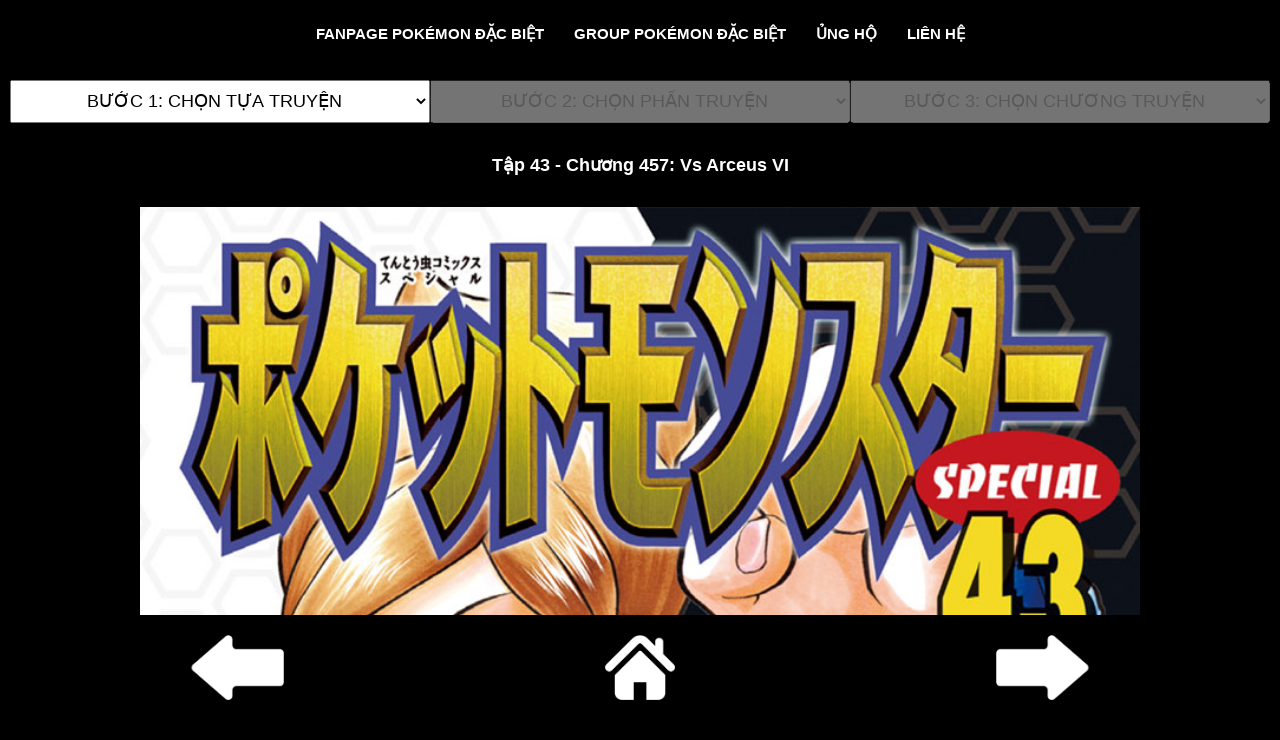

--- FILE ---
content_type: text/html; charset=UTF-8
request_url: https://www.pokemonspecial.com/2014/06/chapter-457.html
body_size: 15949
content:
<!DOCTYPE html>
<html class='v2' dir='ltr' lang='vi' xmlns='http://www.w3.org/1999/xhtml' xmlns:b='http://www.google.com/2005/gml/b' xmlns:data='http://www.google.com/2005/gml/data' xmlns:expr='http://www.google.com/2005/gml/expr'>
<head>
<link href='https://www.blogger.com/static/v1/widgets/335934321-css_bundle_v2.css' rel='stylesheet' type='text/css'/>
<meta content='1462990797315593' property='fb:pages'/>
<meta content='width=1100' name='viewport'/>
<meta content='text/html; charset=UTF-8' http-equiv='Content-Type'/>
<meta content='blogger' name='generator'/>
<link href='https://www.pokemonspecial.com/favicon.ico' rel='icon' type='image/x-icon'/>
<link href='https://www.pokemonspecial.com/2014/06/chapter-457.html' rel='canonical'/>
<link rel="alternate" type="application/atom+xml" title="Pokémon Đặc Biệt - Atom" href="https://www.pokemonspecial.com/feeds/posts/default" />
<link rel="alternate" type="application/rss+xml" title="Pokémon Đặc Biệt - RSS" href="https://www.pokemonspecial.com/feeds/posts/default?alt=rss" />
<link rel="service.post" type="application/atom+xml" title="Pokémon Đặc Biệt - Atom" href="https://www.blogger.com/feeds/4425312235903543608/posts/default" />

<link rel="alternate" type="application/atom+xml" title="Pokémon Đặc Biệt - Atom" href="https://www.pokemonspecial.com/feeds/3449206008437739955/comments/default" />
<!--Can't find substitution for tag [blog.ieCssRetrofitLinks]-->
<link href='https://blogger.googleusercontent.com/img/b/R29vZ2xl/AVvXsEiAE7sU6Wg2_w9A1YI3ia1B-eEqZwLPPLqnhwa-GDCJylmRQCSFkc4cRDmw_Y8xNV1_bS0aZO02FXrawj5Jtle5wrGaDv7FtrqMsO3ofKkx_DUa5iBWJwm07LhBJwn5IYxntvQULjnMl-Ipd-fOu8aBWJJm_rnXodqSmnKbGRZ7QsV5er4XNxIZ6mvpC5ru/s1600/001.jpg' rel='image_src'/>
<meta content='https://www.pokemonspecial.com/2014/06/chapter-457.html' property='og:url'/>
<meta content='Tập 43 - Chương 457: Vs Arceus VI' property='og:title'/>
<meta content='TRUYỆN TRANH TIẾNG VIỆT ĐẦY ĐỦ NHẤT' property='og:description'/>
<meta content='https://blogger.googleusercontent.com/img/b/R29vZ2xl/AVvXsEiAE7sU6Wg2_w9A1YI3ia1B-eEqZwLPPLqnhwa-GDCJylmRQCSFkc4cRDmw_Y8xNV1_bS0aZO02FXrawj5Jtle5wrGaDv7FtrqMsO3ofKkx_DUa5iBWJwm07LhBJwn5IYxntvQULjnMl-Ipd-fOu8aBWJJm_rnXodqSmnKbGRZ7QsV5er4XNxIZ6mvpC5ru/w1200-h630-p-k-no-nu/001.jpg' property='og:image'/>
<title>
Pokémon Đặc Biệt: Tập 43 - Chương 457: Vs Arceus VI
</title>
<style type='text/css'>@font-face{font-family:'Cambria';font-style:normal;font-weight:700;font-display:swap;src:url(//fonts.gstatic.com/l/font?kit=GFDvWAB9jnWLT-HIIwkuu7V4NSY7WWA&skey=5202a3b6f5388b49&v=v18)format('woff2');unicode-range:U+0000-00FF,U+0131,U+0152-0153,U+02BB-02BC,U+02C6,U+02DA,U+02DC,U+0304,U+0308,U+0329,U+2000-206F,U+20AC,U+2122,U+2191,U+2193,U+2212,U+2215,U+FEFF,U+FFFD;}</style>
<style id='page-skin-1' type='text/css'><!--
/*
/* Thanh chuyển chương cố định dưới cùng màn hình */
#blog-pager {
position: fixed;
bottom: 0;
left: 0;
right: 0;
background: #000;          /* nền đen */
padding: 20px 20px;
margin: 0;
display: flex;
justify-content: space-between;
align-items: center;
z-index: 9999;
}
/* Các nút điều hướng */
#blog-pager-older-link,
#blog-pager-home-link,
#blog-pager-newer-link {
flex: 1;                   /* chiếm đều khoảng cách */
text-align: center;
}
/* Ảnh icon */
#blog-pager a img {
height: 65px;              /* kích thước icon */
width: auto;
vertical-align: middle;
}
/* Variable definitions
====================
<Variable name="keycolor" description="Main Color" type="color" default="#ffffff"/>
<Group description="Page Text" selector="body">
<Variable name="body.font" description="Font" type="font" default="normal normal 13px 'Trebuchet MS',Trebuchet,sans-serif"/>
<Variable name="body.text.color" description="Text Color" type="color" default="#bbbbbb"/>
</Group>
<Group description="Backgrounds" selector=".body-fauxcolumns-outer">
<Variable name="body.background.color" description="Outer Background" type="color" default="#ffffff"/>
<Variable name="content.background.color" description="Main Background" type="color" default="transparent"/>
</Group>
<Group description="Links" selector=".main-outer">
<Variable name="link.color" description="Link Color" type="color" default="#ff9900"/>
<Variable name="link.visited.color" description="Visited Color" type="color" default="#b87209"/>
<Variable name="link.hover.color" description="Hover Color" type="color" default="#ff9900"/>
</Group>
<Group description="Blog Title" selector=".header h1">
<Variable name="header.font" description="Font" type="font" default="normal normal 60px 'Trebuchet MS',Trebuchet,sans-serif"/>
<Variable name="header.text.color" description="Text Color" type="color" default="#ffffff"/>
</Group>
<Group description="Blog Description" selector=".header .description">
<Variable name="description.text.color" description="Description Color" type="color" default="#FFFFFF"/>
</Group>
<Group description="Tabs Text" selector=".tabs-inner .widget li a">
<Variable name="tabs.font" description="Font" type="font" default="normal bold 16px 'Trebuchet MS',Trebuchet,sans-serif"/>
<Variable name="tabs.text.color" description="Text Color" type="color" default="#ffffff"/>
<Variable name="tabs.selected.text.color" description="Selected Color" type="color" default="#ffffff"/>
</Group>
<Group description="Tabs Background" selector=".tabs-outer .PageList">
<Variable name="tabs.background.color" description="Background Color" type="color" default="transparent"/>
<Variable name="tabs.selected.background.color" description="Selected Color" type="color" default="transparent"/>
</Group>
<Group description="Date Header" selector=".main-inner h2.date-header">
<Variable name="date.font" description="Font" type="font" default="normal normal 14px 'Trebuchet MS',Trebuchet,sans-serif"/>
<Variable name="date.text.color" description="Text Color" type="color" default="#FFFFFF"/>
</Group>
<Group description="Post Title" selector="h3.post-title a">
<Variable name="post.title.font" description="Font" type="font" default="normal bold 20px 'Trebuchet MS',Trebuchet,sans-serif"/>
<Variable name="post.title.text.color" description="Text Color" type="color" default="#ffffff"/>
</Group>
<Group description="Post Background" selector=".column-center-inner">
<Variable name="post.background.color" description="Background Color" type="color" default="transparent"/>
<Variable name="post.background.url" description="Post Background URL" type="url" default="none"/>
</Group>
<Group description="Gadget Title Color" selector="h2">
<Variable name="widget.title.font" description="Font" type="font" default="normal bold 14px 'Trebuchet MS',Trebuchet,sans-serif"/>
<Variable name="widget.title.text.color" description="Title Color" type="color" default="#ffffff"/>
</Group>
<Group description="Gadget Text" selector=".footer-inner .widget, .sidebar .widget">
<Variable name="widget.font" description="Font" type="font" default="normal normal 15px 'Trebuchet MS',Trebuchet,sans-serif"/>
<Variable name="widget.text.color" description="Text Color" type="color" default="#FFFFFF"/>
</Group>
<Group description="Gadget Links" selector=".sidebar .widget">
<Variable name="widget.link.color" description="Link Color" type="color" default="#FFFFFF"/>
<Variable name="widget.link.visited.color" description="Visited Color" type="color" default="#3367d6"/>
<Variable name="widget.alternate.text.color" description="Alternate Color" type="color" default="#ffffff"/>
</Group>
<Group description="Sidebar Background" selector=".column-left-inner .column-right-inner">
<Variable name="widget.outer.background.color" description="Background Color" type="color" default="transparent"/>
<Variable name="widget.border.bevel.color" description="Bevel Color" type="color" default="transparent"/>
</Group>
<Variable name="body.background" description="Body Background" type="background" color="#000000" default="$(color) none repeat-x scroll top center"/>
<Variable name="content.background" description="Content Background" type="background" color="#000000" default="$(color) none repeat scroll top center"/>
<Variable name="comments.background" description="Comments Background" type="background" default="#cccccc none repeat scroll top center"/>
<Variable name="content.imageBorder.top.space" description="Content Image Border Top Space" type="length" default="0" min="0" max="100px"/>
<Variable name="content.imageBorder.top" description="Content Image Border Top" type="url" default="none"/>
<Variable name="content.margin" description="Content Margin Top" type="length" default="0px" min="0" max="0px"/>
<Variable name="content.padding" description="Content Padding" type="length" default="0px" min="0" max="0px"/>
<Variable name="content.posts.padding" description="Posts Content Padding" type="length" default="10px" min="0" max="100px"/>
<Variable name="tabs.background.gradient" description="Tabs Background Gradient" type="url" default="url(https://resources.blogblog.com/blogblog/data/1kt/travel/bg_black_50.png)"/>
<Variable name="tabs.selected.background.gradient" description="Tabs Selected Background Gradient" type="url" default="url(https://resources.blogblog.com/blogblog/data/1kt/travel/bg_black_50.png)"/>
<Variable name="widget.outer.background.gradient" description="Sidebar Gradient" type="url" default="url(https://resources.blogblog.com/blogblog/data/1kt/travel/bg_black_50.png)"/>
<Variable name="footer.background.gradient" description="Footer Background Gradient" type="url" default="none"/>
<Variable name="mobile.background.overlay" description="Mobile Background Overlay" type="string" default="transparent none repeat scroll top left"/>
<Variable name="mobile.button.color" description="Mobile Button Color" type="color" default="#ffffff"/>
<Variable name="startSide" description="Side where text starts in blog language" type="automatic" default="left"/>
<Variable name="endSide" description="Side where text ends in blog language" type="automatic" default="right"/>
*/
/* Content
----------------------------------------------- */
body {
font: normal normal 15px 'Trebuchet MS',Trebuchet,sans-serif;
color: #FFFFFF!important;
background-color: #000 !important; /* nền đen */
}
html body .region-inner {
min-width: 0;
max-width: 100%;
width: auto;
}
a:link {
text-decoration:none;
color: #3367d6;
}
a:visited {
text-decoration:none;
color: #3367d6;
}
a:hover {
text-decoration:underline;
color: #3367d6;
}
.content-outer .content-cap-top {
height: 0;
background: transparent none repeat-x scroll top center;
}
.content-outer {
margin: 0 auto;
padding-top: 0px;
}
.content-inner {
background: transparent url(https://resources.blogblog.com/blogblog/data/1kt/travel/bg_black_70.png) repeat scroll top left;
background-position: left -0;
background-color: #000000;
padding: 0px;
}
.main-inner .date-outer {
margin-bottom: 2em;
}
/* Header
----------------------------------------------- */
.header-inner .Header .titlewrapper,
.header-inner .Header .descriptionwrapper {
padding-top: 0px !important;    /* khoảng cách trên */
padding-bottom: 0px !important;  /* khoảng cách dưới */
min-height: auto !important;     /* bỏ min-height cố định */
height: auto !important;         /* chiều cao tự động theo nội dung */
margin-bottom: 0px !important;
margin-top: 0px !important;
}
.Header h1 {
font: normal bold 60px Cambria;
color: #ffffff;
}
.Header h1 a {
color: #ffffff;
}
.Header .description {
font-size: 130%;
}
/* Tabs
----------------------------------------------- */
.tabs-inner {
margin: 0 0 0;
padding: 0;
}
.tabs-inner .section {
margin: 0;
}
.tabs-inner .widget ul {
padding: 0;
background: #000000 url(https://resources.blogblog.com/blogblog/data/1kt/travel/bg_black_50.png) repeat scroll top center;
}
.tabs-inner .widget li {
border: none;
}
.tabs-inner .widget li a {
display: inline-block;
padding: 1em 1.5em;
color: #ffffff;
font: normal normal 30px 'Trebuchet MS',Trebuchet,sans-serif;
}
.tabs-inner .widget li.selected a,
.tabs-inner .widget li a:hover {
position: relative;
z-index: 1;
background: #ffffff url(https://resources.blogblog.com/blogblog/data/1kt/travel/bg_black_50.png) repeat scroll top center;
color: #ffffff;
}
/* Headings
----------------------------------------------- */
h2 {
font: normal normal 15px 'Trebuchet MS',Trebuchet,sans-serif;
color: #ffffff;
}
.main-inner h2.date-header {
font: normal normal 15px 'Trebuchet MS',Trebuchet,sans-serif;
color: #ffffff;
}
.footer-inner .widget h2,
.sidebar .widget h2 {
padding-bottom: .5em;
}
/* Main
----------------------------------------------- */
.main-inner {
padding: 0px 0;
}
.main-inner .column-center-inner {
padding: 10px 0;
}
.main-inner .column-center-inner .section {
margin: 0 10px;
}
.main-inner .column-right-inner {
margin-left: 0px;
}
.main-inner .fauxcolumn-right-outer .fauxcolumn-inner {
margin-left: 0px;
background: #000000 url(https://resources.blogblog.com/blogblog/data/1kt/travel/bg_black_50.png) repeat scroll top left;
}
.main-inner .column-left-inner {
margin-right: 0px;
}
.main-inner .fauxcolumn-left-outer .fauxcolumn-inner {
margin-right: 0px;
background: #000000 url(https://resources.blogblog.com/blogblog/data/1kt/travel/bg_black_50.png) repeat scroll top left;
}
.main-inner .column-left-inner,
.main-inner .column-right-inner {
padding: 15px 0;
}
/* Posts
----------------------------------------------- */
h3.post-title {
margin-top: 20px;
text-align: center !important;   /* chữ ra giữa */
}
h3.post-title a {
font: normal bold 35px Arial, Tahoma, Helvetica, FreeSans, sans-serif;
color: #ffffff;
}
h3.post-title a:hover {
text-decoration: underline;
}
.main-inner .column-center-outer {
background: #000000 none repeat scroll top left;
_background-image: none;
}
.post-body {
line-height: 1.4;
position: relative;
}
.post-header {
margin: 0 0 1em;
line-height: 1.6;
}
.post-footer {
margin: .5em 0;
line-height: 1.6;
}
#blog-pager {
font-size: 140%;
}
#comments {
background: transparent url(https://resources.blogblog.com/blogblog/data/1kt/travel/bg_black_50.png) repeat scroll top center;
padding: 15px;
}
#comments .comment-author {
padding-top: 1.5em;
}
#comments h4,
#comments .comment-author a,
#comments .comment-timestamp a {
color: #ffffff;
}
#comments .comment-author:first-child {
padding-top: 0;
border-top: none;
}
.avatar-image-container {
margin: .2em 0 0;
}
/* Comments
----------------------------------------------- */
#comments a {
color: #ffffff;
}
.comments .comments-content .icon.blog-author {
background-repeat: no-repeat;
background-image: url([data-uri]);
}
.comments .comments-content .loadmore a {
border-top: 1px solid #ffffff;
border-bottom: 1px solid #ffffff;
}
.comments .comment-thread.inline-thread {
background: #000000;
}
.comments .continue {
border-top: 2px solid #ffffff;
}
/* Widgets
----------------------------------------------- */
.sidebar .widget {
border-bottom: 2px solid #000000;
padding-bottom: 10px;
margin: 10px 0;
}
.sidebar .widget:first-child {
margin-top: 0;
}
.sidebar .widget:last-child {
border-bottom: none;
margin-bottom: 0;
padding-bottom: 0;
}
.footer-inner .widget,
.sidebar .widget {
font: normal normal 15px 'Trebuchet MS',Trebuchet,sans-serif;
color: #FFFFFF;
}
.sidebar .widget a:link {
color: #FFFFFF;
text-decoration: none;
}
.sidebar .widget a:visited {
color: #FFFFFF;
}
.sidebar .widget a:hover {
color: #FFFFFF;
text-decoration: underline;
}
.footer-inner .widget a:link {
color: #3367d6;
text-decoration: none;
}
.footer-inner .widget a:visited {
color: #3367d6;
}
.footer-inner .widget a:hover {
color: #3367d6;
text-decoration: underline;
}
.widget .zippy {
color: #FFFFFF;
}
.footer-inner {
background: #000 none repeat scroll top center;
}
/* Mobile
----------------------------------------------- */
body.mobile  {
background-size: 100% auto;
}
body.mobile .AdSense {
margin: 0 -10px;
}
.mobile .body-fauxcolumn-outer {
background: transparent none repeat scroll top left;
}
.mobile .footer-inner .widget a:link {
color: #FFFFFF;
text-decoration: none;
}
.mobile .footer-inner .widget a:visited {
color: #FFFFFF;
}
.mobile-post-outer a {
color: #ffffff;
}
.mobile-link-button {
background-color: #3367d6;
}
.mobile-link-button a:link, .mobile-link-button a:visited {
color: #ffffff;
}
.mobile-index-contents {
color: #FFFFFF;
}
.mobile .tabs-inner .PageList .widget-content {
background: #ffffff url(https://resources.blogblog.com/blogblog/data/1kt/travel/bg_black_50.png) repeat scroll top center;
color: #ffffff;
}
.mobile .tabs-inner .PageList .widget-content .pagelist-arrow {
border-left: 1px solid #ffffff;
}
#mbtnavbar {
background: #000;
width: 100% !important;
color: #FFF;
margin: 0px;
padding: 0;
position: relative;
border-top:0px solid #22abb5;
height:39px;
}
#mbtnav {
list-style: none;
margin: 0 auto;
padding: 0;
display: flex;              /* cho menu nằm ngang */
justify-content: center;    /* căn giữa các mục */
max-width: 1200px;
}
#mbtnav ul {
float: left;
list-style: none;
margin: 0;
padding: 0;
}
#mbtnav li {
list-style: none;
margin: 0;
padding: 0;
border-left:0px solid #000;
border-right:0px solid #000;
height:39px;
}
#mbtnav li a, #mbtnav li a:link, #mbtnav li a:visited {
color: #FFF;
display: block;
font:15px "Trebuchet MS",Trebuchet,sans-serif; margin: 0;
font-weight:bold;
padding: 10px 15px 15px 15px;
text-decoration: none;
}
#mbtnav li a:hover, #mbtnav li a:active {
background: #404040;
color: #FFF;
display: block;
text-decoration: none;
margin: 0;
padding: 10px 15px 15px 15px;
}
#mbtnav li {
float: left;
padding: 0;
}
#mbtnav li ul {
z-index: 9999;
position: absolute;
left: -999em;
height: auto;
width: 160px;
margin: 0;
padding: 0;
}
#mbtnav li ul a {
width: 140px;
}
#mbtnav li ul ul {
margin: -25px 0 0 161px;
}
#mbtnav li:hover ul ul, #mbtnav li:hover ul ul ul, #mbtnav li.sfhover ul ul, #mbtnav li.sfhover ul ul ul {
left: -999em;
}
#mbtnav li:hover ul, #mbtnav li li:hover ul, #mbtnav li li li:hover ul, #mbtnav li.sfhover ul, #mbtnav li li.sfhover ul, #mbtnav li li li.sfhover ul {
left: auto;
}
#mbtnav li:hover, #mbtnav li.sfhover {
position: static;
}
#mbtnav li li a, #mbtnav li li a:link, #mbtnav li li a:visited {
background: #22abb5;
width: 120px;
color: #FFF;
display: block;
font:normal 12px Helvetica, sans-serif;
margin: 0;
padding: 10px 15px 15px 15px;
text-decoration: none;
z-index:9999;
border-bottom:1px dotted #333;
}
#mbtnav li li a:hover, #mbtnavli li a:active {
background: #000;
color: #FFF;
display: block; margin: 0;
padding: 10px 15px 15px 15px;
text-decoration: none;
}
#top-buttom_image {
position:fixed;
_position:absolute;
top:111px;
right:25px;
clip:inherit;
_top:expression(document.documentElement.scrollTop+
document.documentElement.clientHeight-this.clientHeight);
_left:expression(document.documentElement.scrollLeft+ document.documentElement.clientWidth - offsetWidth);
}#blog-pager-newer-link {
float: right;
}
#blog-pager-older-link {
float: left;
}/* Đổi màu nền phần header-inner */
.header-inner {
background-color: #000 !important;    /* Ví dụ trắng */
color: #fff !important;               /* Chữ màu đen để dễ đọc */
padding-top: 15px;                    /* Thêm khoảng cách trên dưới */
box-sizing: border-box;
}
#header-inner {
text-align: center;
padding: 10px 0;
}/* Ảnh trong nội dung bài viết - responsive */
.post-body img {
width: 100% !important;      /* Fill khung cha mặc định */
height: auto !important;     /* Giữ tỉ lệ gốc */
max-width: 100% !important;  /* Không vượt quá chiều ngang màn hình nhỏ */
display: block;
margin: 0 auto;
}
/* Desktop: ảnh tối đa 1000px */
@media screen and (min-width: 1025px) {
.post-body img {
width: 1000px !important;   /* ép ảnh luôn rộng 1000px */
max-width: 100% !important; /* nhưng không vượt quá màn hình nếu nhỏ hơn 1000px */
}
}.navbar.no-items.section {
display: none !important;
div#blog-pager.blog-pager {
margin-top: 0 !important;
margin-bottom: 0 !important;
}
.blog-posts {
margin-bottom: 0 !important;
padding-bottom: 0 !important;
}
.main-inner {
margin-bottom: 0 !important;
padding-bottom: 0 !important;
}
}/* Ẩn toàn bộ Header */
#Header1 {
display: none !important;
/* Nút về đầu trang */
#back-to-top {
position: fixed !important;
bottom: 80px;   /* cao hơn 3 nút điều hướng */
right: 25px;
z-index: 99999; /* cao hơn cả blog-pager */
display: none;
cursor: pointer;
}
#back-to-top img {
width: 50px;
height: auto;
border-radius: 50%;
box-shadow: 0 2px 8px rgba(0,0,0,0.4);
transition: transform 0.3s;
}
#back-to-top img:hover {
transform: scale(1.1);
}
}
/* Đoạn CSS này sẽ căn giữa hình ảnh trong tất cả các tiện ích */
.widget-content img {
display: block;
margin: 0 auto;
}
--></style>
<style id='template-skin-1' type='text/css'><!--
body {
min-width: $(content.width);
}
.content-outer, .content-fauxcolumn-outer, .region-inner {
min-width: $(content.width);
max-width: $(content.width);
_width: $(content.width);
}
.main-inner .columns {
padding-left: 0px;
padding-right: 0px;
}
.main-inner .fauxcolumn-center-outer {
left: 0px;
right: 0px;
/* IE6 does not respect left and right together */
_width: expression(this.parentNode.offsetWidth -
parseInt("0px") -
parseInt("0px") + 'px');
}
.main-inner .fauxcolumn-left-outer {
width: 0px;
}
.main-inner .fauxcolumn-right-outer {
width: 0px;
}
.main-inner .column-left-outer {
width: 0px;
right: 100%;
margin-left: -0px;
}
.main-inner .column-right-outer {
width: 0px;
margin-right: -0px;
}
#layout {
min-width: 0;
}
#layout .content-outer {
min-width: 0;
width: 800px;
}
#layout .region-inner {
min-width: 0;
width: auto;
}
body#layout div.add_widget {
padding: 8px;
}
body#layout div.add_widget a {
margin-left: 32px;
}
--></style>
<script src="//ajax.googleapis.com/ajax/libs/jquery/2.0.3/jquery.min.js" type="text/javascript"></script>
<script type='text/javascript'>
$(document).ready(function() {
$('.post-body a[href]:has(img)').css({"cursor": "default" , "pointer-events": "none" , "-webkit-user-select": "none" , "-khtml-user-select": "none" , "-moz-user-select": "none" , "-o-user-select": "none" , "user-select": "none"})
.click(function() { return false; });
});
      </script>
<script async='async' crossorigin='anonymous' src='https://pagead2.googlesyndication.com/pagead/js/adsbygoogle.js?client=ca-pub-8262420514356974'></script>
<link href='https://www.blogger.com/dyn-css/authorization.css?targetBlogID=4425312235903543608&amp;zx=efff03fc-66c5-4cdc-bb8a-12d6d358fcf5' media='none' onload='if(media!=&#39;all&#39;)media=&#39;all&#39;' rel='stylesheet'/><noscript><link href='https://www.blogger.com/dyn-css/authorization.css?targetBlogID=4425312235903543608&amp;zx=efff03fc-66c5-4cdc-bb8a-12d6d358fcf5' rel='stylesheet'/></noscript>
<meta name='google-adsense-platform-account' content='ca-host-pub-1556223355139109'/>
<meta name='google-adsense-platform-domain' content='blogspot.com'/>

</head>
<body class='loading'>
<div id='fb-root'></div>
<script async='async' crossorigin='anonymous' defer='defer' nonce='CTvhh4I3' src='https://connect.facebook.net/vi_VN/sdk.js#xfbml=1&version=v15.0'></script>
<div class='navbar no-items section' id='navbar' name='Thanh điều hướng'>
</div>
<div class='body-fauxcolumns'>
<div class='fauxcolumn-outer body-fauxcolumn-outer'>
<div class='cap-top'>
<div class='cap-left'></div>
<div class='cap-right'></div>
</div>
<div class='fauxborder-left'>
<div class='fauxborder-right'></div>
<div class='fauxcolumn-inner'>
</div>
</div>
<div class='cap-bottom'>
<div class='cap-left'></div>
<div class='cap-right'></div>
</div>
</div>
</div>
<div class='content'>
<div class='content-fauxcolumns'>
<div class='fauxcolumn-outer content-fauxcolumn-outer'>
<div class='cap-top'>
<div class='cap-left'></div>
<div class='cap-right'></div>
</div>
<div class='fauxborder-left'>
<div class='fauxborder-right'></div>
<div class='fauxcolumn-inner'>
</div>
</div>
<div class='cap-bottom'>
<div class='cap-left'></div>
<div class='cap-right'></div>
</div>
</div>
</div>
<div class='content-outer'>
<div class='content-cap-top cap-top'>
<div class='cap-left'></div>
<div class='cap-right'></div>
</div>
<div class='fauxborder-left content-fauxborder-left'>
<div class='fauxborder-right content-fauxborder-right'></div>
<div class='content-inner'>
<header>
<div class='header-outer'>
<div class='header-cap-top cap-top'>
<div class='cap-left'></div>
<div class='cap-right'></div>
</div>
<div class='fauxborder-left header-fauxborder-left'>
<div class='fauxborder-right header-fauxborder-right'></div>
<div class='region-inner header-inner'>
<div class='header section' id='header' name='Tiêu đề'><div class='widget Header' data-version='1' id='Header1'>
<div id='header-inner'>
<div class='titlewrapper'>
<h1 class='title'>
<a href='https://www.pokemonspecial.com/'>
Pokémon Đặc Biệt
</a>
</h1>
</div>
<div class='descriptionwrapper'>
<p class='description'>
<span>
TRUYỆN TRANH TIẾNG VIỆT ĐẦY ĐỦ NHẤT
</span>
</p>
</div>
</div>
</div></div>
</div>
</div>
<div class='header-cap-bottom cap-bottom'>
<div class='cap-left'></div>
<div class='cap-right'></div>
</div>
</div>
</header>
<div class='tabs-outer'>
<div class='tabs-cap-top cap-top'>
<div class='cap-left'></div>
<div class='cap-right'></div>
</div>
<div class='fauxborder-left tabs-fauxborder-left'>
<div class='fauxborder-right tabs-fauxborder-right'></div>
<div class='region-inner tabs-inner'>
<div class='tabs section' id='crosscol' name='Trên tất cả các cột'><div class='widget HTML' data-version='1' id='HTML1'>
<div class='widget-content'>
<div id='mbtnavbar'> 
  <ul id='mbtnav'>
    <li><a href='https://www.facebook.com/pokemondacbiet'>FANPAGE POKÉMON ĐẶC BIỆT</a></li>
    <li><a href='https://www.facebook.com/groups/PokemonDacBiet'>GROUP POKÉMON ĐẶC BIỆT</a></li>
    <li><a href='https://www.pokemonspecial.com/p/ung-ho-duy-tri-website.html'>ỦNG HỘ</a></li>
    <li><a href='https://www.facebook.com/tanqocduonq'>LIÊN HỆ</a></li>
  </ul> 
</div>
<script type="text/javascript">
function recentpostslist2(json) {
 document.write('<ul>');
 for (var i = 0; i < json.feed.entry.length; i++)
 {
    for (var j = 0; j < json.feed.entry[i].link.length; j++) {
      if (json.feed.entry[i].link[j].rel == 'alternate') {
        break;
      }
    }
var entryUrl = "'" + json.feed.entry[i].link[j].href + "'";//bs
var entryTitle = json.feed.entry[i].title.$t;
var item = "<li>" + "<a href="+ entryUrl + '" target="_blank">' + entryTitle + "</a> </li>";
 document.write(item);
 }
 document.write('</ul>');
 }
</script>
</div>
<div class='clear'></div>
</div></div>
<div class='tabs no-items section' id='crosscol-overflow' name='Cross-Column 2'></div>
</div>
</div>
<div class='tabs-cap-bottom cap-bottom'>
<div class='cap-left'></div>
<div class='cap-right'></div>
</div>
</div>
<div class='main-outer'>
<div class='main-cap-top cap-top'>
<div class='cap-left'></div>
<div class='cap-right'></div>
</div>
<div class='fauxborder-left main-fauxborder-left'>
<div class='fauxborder-right main-fauxborder-right'></div>
<div class='region-inner main-inner'>
<div class='columns fauxcolumns'>
<div class='fauxcolumn-outer fauxcolumn-center-outer'>
<div class='cap-top'>
<div class='cap-left'></div>
<div class='cap-right'></div>
</div>
<div class='fauxborder-left'>
<div class='fauxborder-right'></div>
<div class='fauxcolumn-inner'>
</div>
</div>
<div class='cap-bottom'>
<div class='cap-left'></div>
<div class='cap-right'></div>
</div>
</div>
<div class='fauxcolumn-outer fauxcolumn-left-outer'>
<div class='cap-top'>
<div class='cap-left'></div>
<div class='cap-right'></div>
</div>
<div class='fauxborder-left'>
<div class='fauxborder-right'></div>
<div class='fauxcolumn-inner'>
</div>
</div>
<div class='cap-bottom'>
<div class='cap-left'></div>
<div class='cap-right'></div>
</div>
</div>
<div class='fauxcolumn-outer fauxcolumn-right-outer'>
<div class='cap-top'>
<div class='cap-left'></div>
<div class='cap-right'></div>
</div>
<div class='fauxborder-left'>
<div class='fauxborder-right'></div>
<div class='fauxcolumn-inner'>
</div>
</div>
<div class='cap-bottom'>
<div class='cap-left'></div>
<div class='cap-right'></div>
</div>
</div>
<!-- corrects IE6 width calculation -->
<div class='columns-inner'>
<div class='column-center-outer'>
<div class='column-center-inner'>
<div class='main section' id='main' name='Số điện thoại chính'><div class='widget HTML' data-version='1' id='HTML3'>
<div class='widget-content'>
<!-- START: chapter selector responsive -->
<div id="chapter-selector">
  <form id="form-select-chapter" name="chapters">

    <style>
      /* --- CSS responsive cho chapter-selector --- */
      #chapter-selector { 
        width:100%; 
        margin:1rem 0; 
        box-sizing:border-box;
      }

      #form-select-chapter {
        display:flex;
        flex-wrap:wrap;
        gap:12px;
      }

      .chapter-select {
        flex:1 1 220px;
        min-width:220px;
        font-size:1.1rem;
        padding:0.55rem 0.75rem;
        text-align:center;
        text-align-last:center;
        -moz-text-align-last:center;
        width:100% !important;    /* ép width theo flex */
        box-sizing:border-box;
      }

      /* Mobile: stack dọc */
      @media (max-width: 767px) {
        #form-select-chapter {
          flex-direction: column !important;
          gap:8px;
        }
        .chapter-select {
          flex:1 1 100% !important;
          min-width:100% !important;
          width:100% !important;
        }
      }
    </style>

    <!-- 1. Chọn Truyện -->
    <select id="story_type" name="story_type" class="form-select chapter-select" onchange="story_type_change();">
      <option disabled selected />BƯỚC 1: CHỌN TỰA TRUYỆN
      <option value="main" />POKÉMON ĐẶC BIỆT
      <option value="spinoff" />POKÉMON PIPPI
      <option value="champ" />POKÉMON FESTIVAL OF CHAMPIONS
    </select>

    <!-- 2. Chọn Phần Truyện -->
    <select id="arc_type" name="arc_type" class="form-select chapter-select" disabled onchange="arc_type_change();">
      <option disabled selected />BƯỚC 2: CHỌN PHẦN TRUYỆN
    </select>

    <!-- 3. Chọn Chương Truyện -->
    <select id="arc_value" name="arc_value" class="form-select chapter-select" disabled onchange="if(this.value) location=this.value;">
      <option disabled selected />BƯỚC 3: CHỌN CHƯƠNG TRUYỆN
    </select>
  </form>
</div>

<script type="text/javascript">
  var storyArcs = {
    main: [
      {value:"rgb", text:"CHƯƠNG 001>040 - RED GREEN BLUE"},
      {value:"yel", text:"CHƯƠNG 041>090 - YELLOW"},
      {value:"gsc", text:"CHƯƠNG 091>180 - GOLD SILVER CRYSTAL"},
      {value:"rs",  text:"CHƯƠNG 181>267 - RUBY SAPPHIRE"},
      {value:"frlg",text:"CHƯƠNG 268>302 - FIRE RED LEAF GREEN"},
      {value:"rald",text:"CHƯƠNG 303>337 - EMERALD"},
      {value:"dp",  text:"CHƯƠNG 338>416 - DIAMOND PEARL"},
      {value:"pla", text:"CHƯƠNG 417>441 - PLATINUM"},
      {value:"hgss",text:"CHƯƠNG 442>460 - HEART GOLD SOUL SILVER"},
      {value:"bw",  text:"CHƯƠNG 461>524 - BLACK WHITE"},
      {value:"b2w2",text:"CHƯƠNG 525>548 - BLACK 2 WHITE 2"},
      {value:"xy",  text:"CHƯƠNG 549>595 - X Y"},
      {value:"oras",text:"CHƯƠNG 596>617 - OMEGA RUBY ALPHA SAPPHIRE"},
      {value:"sm",  text:"CHƯƠNG 618>654 - SUN MOON"},
      {value:"swsh",text:"CHƯƠNG 655>697 - SWORD SHIELD"},
      {value:"sv",  text:"CHƯƠNG 698>??? - SCARLET VIOLET"}
    ],
    spinoff: [
      {value:"kanto",text:"CHƯƠNG 001>061 - KANTO"}
    ],
    champ: [
      {value:"champ",text:"CHƯƠNG 001>017"}
    ]
  };

  function resetSelectToPlaceholder(sel, placeholderText) {
    sel.innerHTML = '';
    var opt = document.createElement('option');
    opt.text = placeholderText;
    opt.disabled = true;
    opt.selected = true;
    sel.add(opt);
  }

  function story_type_change() {
    var story = document.getElementById('story_type').value;
    var arcSelect = document.getElementById('arc_type');
    var chapterSelect = document.getElementById('arc_value');

    resetSelectToPlaceholder(arcSelect, 'BƯỚC 2: CHỌN PHẦN TRUYỆN');
    arcSelect.disabled = true;

    resetSelectToPlaceholder(chapterSelect, 'BƯỚC 3: CHỌN CHƯƠNG TRUYỆN');
    chapterSelect.disabled = true;

    if (storyArcs[story]) {
      storyArcs[story].forEach(function(arc){
        var o = document.createElement('option');
        o.value = arc.value;
        o.text = arc.text;
        arcSelect.add(o);
      });
      arcSelect.disabled = false;
    }
  }

  function arc_type_change() {
    var arcs = document.getElementById('arc_type').value;
    var chapterSelect = document.getElementById('arc_value');

    chapterSelect.innerHTML = '';
    var loadingOpt = document.createElement('option');
    loadingOpt.text = 'Đang tải chương...';
    loadingOpt.disabled = true;
    loadingOpt.selected = true;
    chapterSelect.add(loadingOpt);
    chapterSelect.disabled = true;

    var old = document.getElementById('json');
    if (old) old.parentNode.removeChild(old);

    var sNew = document.createElement('script');
    sNew.async = true;
    sNew.id = 'json';
    sNew.src = 'https://www.pokemonspecial.com/feeds/posts/summary/-/' + encodeURIComponent(arcs) + '?max-results=1000&alt=json-in-script&callback=recentpostslist';
    document.head.appendChild(sNew);
  }

  function recentpostslist(json) {
    var select = document.getElementById('arc_value');
    select.innerHTML = '';

    var ph = document.createElement('option');
    ph.text = 'BƯỚC 3: CHỌN CHƯƠNG TRUYỆN';
    ph.disabled = true;
    ph.selected = true;
    select.add(ph);

    if (!json || !json.feed || !json.feed.entry || json.feed.entry.length === 0) {
      var no = document.createElement('option');
      no.text = 'Không tìm thấy chương nào';
      no.disabled = true;
      select.add(no);
      select.disabled = true;
      return;
    }

    for (var i = 0; i < json.feed.entry.length; i++) {
      var entry = json.feed.entry[i];
      var linkHref = '#';
      for (var j = 0; j < entry.link.length; j++) {
        if (entry.link[j].rel === 'alternate') {
          linkHref = entry.link[j].href;
          break;
        }
      }
      var title = (entry.title && entry.title.$t) ? entry.title.$t : ('Chương ' + (i+1));
      var o = document.createElement('option');
      o.value = linkHref;
      o.text = title;
      select.add(o);
    }

    select.disabled = false;
  }
</script>
<!-- END: chapter selector responsive -->
</div>
<div class='clear'></div>
</div><div class='widget Blog' data-version='1' id='Blog1'>
<div class='blog-posts hfeed'>

          <div class="date-outer">
                                      

          <div class="date-posts">
                                      
<div class='post-outer'>
<div class='post hentry uncustomized-post-template' itemprop='blogPost' itemscope='itemscope' itemtype='http://schema.org/BlogPosting'>
<meta content='https://blogger.googleusercontent.com/img/b/R29vZ2xl/AVvXsEiAE7sU6Wg2_w9A1YI3ia1B-eEqZwLPPLqnhwa-GDCJylmRQCSFkc4cRDmw_Y8xNV1_bS0aZO02FXrawj5Jtle5wrGaDv7FtrqMsO3ofKkx_DUa5iBWJwm07LhBJwn5IYxntvQULjnMl-Ipd-fOu8aBWJJm_rnXodqSmnKbGRZ7QsV5er4XNxIZ6mvpC5ru/s1600/001.jpg' itemprop='image_url'/>
<meta content='4425312235903543608' itemprop='blogId'/>
<meta content='3449206008437739955' itemprop='postId'/>
<a name='3449206008437739955'></a>
<h3 class='post-title entry-title' itemprop='name'>
Tập 43 - Chương 457: Vs Arceus VI
</h3>
<div class='post-header'>
<div class='post-header-line-1'></div>
</div>
<div class='post-body entry-content' id='post-body-3449206008437739955' itemprop='description articleBody'>
<div class="separator" style="clear: both;"><a href="https://blogger.googleusercontent.com/img/b/R29vZ2xl/AVvXsEiAE7sU6Wg2_w9A1YI3ia1B-eEqZwLPPLqnhwa-GDCJylmRQCSFkc4cRDmw_Y8xNV1_bS0aZO02FXrawj5Jtle5wrGaDv7FtrqMsO3ofKkx_DUa5iBWJwm07LhBJwn5IYxntvQULjnMl-Ipd-fOu8aBWJJm_rnXodqSmnKbGRZ7QsV5er4XNxIZ6mvpC5ru/s1600/001.jpg" style="display: block; padding: 1em 0; text-align: center; "><img alt="" border="0" data-original-height="1200" data-original-width="847" src="https://blogger.googleusercontent.com/img/b/R29vZ2xl/AVvXsEiAE7sU6Wg2_w9A1YI3ia1B-eEqZwLPPLqnhwa-GDCJylmRQCSFkc4cRDmw_Y8xNV1_bS0aZO02FXrawj5Jtle5wrGaDv7FtrqMsO3ofKkx_DUa5iBWJwm07LhBJwn5IYxntvQULjnMl-Ipd-fOu8aBWJJm_rnXodqSmnKbGRZ7QsV5er4XNxIZ6mvpC5ru/s1600/001.jpg"/></a></div><div class="separator" style="clear: both;"><a href="https://blogger.googleusercontent.com/img/b/R29vZ2xl/AVvXsEg5yZXWi38CAtNLCaw8iaO_0EKRkpqlw0mW7S1we9nTVfugQ-oHHE-mInOkIn4lglbAyJ9vIhoF6rP96TuI-ausDR_nLD18Bu9TMr3W01I6uryR83M623sOB4ZSuVz5dPoCvKUjukN_ExV6MCplQt_BY_13rkwUih6uEFP_6dx7zxwsrHDFbgP-whHidUqo/s1600/002.jpg" style="display: block; padding: 1em 0; text-align: center; "><img alt="" border="0" data-original-height="1200" data-original-width="847" src="https://blogger.googleusercontent.com/img/b/R29vZ2xl/AVvXsEg5yZXWi38CAtNLCaw8iaO_0EKRkpqlw0mW7S1we9nTVfugQ-oHHE-mInOkIn4lglbAyJ9vIhoF6rP96TuI-ausDR_nLD18Bu9TMr3W01I6uryR83M623sOB4ZSuVz5dPoCvKUjukN_ExV6MCplQt_BY_13rkwUih6uEFP_6dx7zxwsrHDFbgP-whHidUqo/s1600/002.jpg"/></a></div><div class="separator" style="clear: both;"><a href="https://blogger.googleusercontent.com/img/b/R29vZ2xl/AVvXsEhDHyBOGfyZ7Rpxe_eTFHTx286dcfq4b041HIqFtCZeD12DoQPS5yjCHpDrT0K2rBhYb-bO1om807J5Awfm1FhV5bid2YF9FK7BxP0cut4k7_AwDOv7LCuYlkCGWklB-PWCoF2NONrG_PO9Bbq7XeWAl8uml4XZ7Ab-u1-bwLCS-1CUV9xvT9zzI0CjWors/s1600/003.jpg" style="display: block; padding: 1em 0; text-align: center; "><img alt="" border="0" data-original-height="1200" data-original-width="847" src="https://blogger.googleusercontent.com/img/b/R29vZ2xl/AVvXsEhDHyBOGfyZ7Rpxe_eTFHTx286dcfq4b041HIqFtCZeD12DoQPS5yjCHpDrT0K2rBhYb-bO1om807J5Awfm1FhV5bid2YF9FK7BxP0cut4k7_AwDOv7LCuYlkCGWklB-PWCoF2NONrG_PO9Bbq7XeWAl8uml4XZ7Ab-u1-bwLCS-1CUV9xvT9zzI0CjWors/s1600/003.jpg"/></a></div><div class="separator" style="clear: both;"><a href="https://blogger.googleusercontent.com/img/b/R29vZ2xl/AVvXsEj43MCtaX6jNOl7GHXTeWGHRAKRWGvujMpV_nNmMlhCxpRke0pollSuOQ1eU9t0RJ3fI62d0LdleHcSFg8fWZpfPUh5VbnTIfL8XRavShV62sAtPdKUAi_5YScjGUgeHZ13x2zCeS1Onj_kzFGLTOiKACGg8ZHBUG4p3OSLIBkyrYQhQjY_Kf9nSGHt6deG/s1600/004.jpg" style="display: block; padding: 1em 0; text-align: center; "><img alt="" border="0" data-original-height="1200" data-original-width="847" src="https://blogger.googleusercontent.com/img/b/R29vZ2xl/AVvXsEj43MCtaX6jNOl7GHXTeWGHRAKRWGvujMpV_nNmMlhCxpRke0pollSuOQ1eU9t0RJ3fI62d0LdleHcSFg8fWZpfPUh5VbnTIfL8XRavShV62sAtPdKUAi_5YScjGUgeHZ13x2zCeS1Onj_kzFGLTOiKACGg8ZHBUG4p3OSLIBkyrYQhQjY_Kf9nSGHt6deG/s1600/004.jpg"/></a></div><div class="separator" style="clear: both;"><a href="https://blogger.googleusercontent.com/img/b/R29vZ2xl/AVvXsEgCeSgWuzuflWfMcJM77T-HZm_KvY5y9EZpffAzhzQiDjN6pnLil8W7H3rA4GHWb11wss2cQ3YiDPvgnw79LLxWAZd2jQfuC-wxZVSUd8hwo-B-IcZ4zHdtO7N-2eFrMs55M2lxC7gck9O96k0IR1SFF_V55Qs0Ov64dGzXwBHyIc9qzEnfC1CT383D8jTo/s1600/005.jpg" style="display: block; padding: 1em 0; text-align: center; "><img alt="" border="0" data-original-height="1200" data-original-width="847" src="https://blogger.googleusercontent.com/img/b/R29vZ2xl/AVvXsEgCeSgWuzuflWfMcJM77T-HZm_KvY5y9EZpffAzhzQiDjN6pnLil8W7H3rA4GHWb11wss2cQ3YiDPvgnw79LLxWAZd2jQfuC-wxZVSUd8hwo-B-IcZ4zHdtO7N-2eFrMs55M2lxC7gck9O96k0IR1SFF_V55Qs0Ov64dGzXwBHyIc9qzEnfC1CT383D8jTo/s1600/005.jpg"/></a></div><div class="separator" style="clear: both;"><a href="https://blogger.googleusercontent.com/img/b/R29vZ2xl/AVvXsEgDCzT5FXInNTchDtCXItjFvDYq_Geq4NFUbXgilMVRCex8c64ym7Ip4DmW87ZiC1wt1BfX43k5ps6KwCjMGNM6j-bd6pkJy_QZUVDKLfmXLeYKWhqzfYZ3p-AKArJUpfnCTx1L8iL9_HThgQNxWWdV42hum1RDax7269MJaTS-z3874N8wbd7eF1AQvjgM/s1600/006.jpg" style="display: block; padding: 1em 0; text-align: center; "><img alt="" border="0" data-original-height="1200" data-original-width="847" src="https://blogger.googleusercontent.com/img/b/R29vZ2xl/AVvXsEgDCzT5FXInNTchDtCXItjFvDYq_Geq4NFUbXgilMVRCex8c64ym7Ip4DmW87ZiC1wt1BfX43k5ps6KwCjMGNM6j-bd6pkJy_QZUVDKLfmXLeYKWhqzfYZ3p-AKArJUpfnCTx1L8iL9_HThgQNxWWdV42hum1RDax7269MJaTS-z3874N8wbd7eF1AQvjgM/s1600/006.jpg"/></a></div><div class="separator" style="clear: both;"><a href="https://blogger.googleusercontent.com/img/b/R29vZ2xl/AVvXsEhnMW_8taE6dC-3qfXqmBP16LW8uyiA94t1nyXA922xqWAaFO98aL9DeD78kkSGP1dUGO1Rp2O_cGnT0CuS6OJrMUo2BPkcQ25Mo6WIYaQTyX_UF-9NgBSNOQnUVOh4Xl5R2SMRS3ZG-eJ5wPIitAZHArPpGOsuUdxX3SE6ZjAyeJaCNCoOHpYr0rjZWhay/s1600/007.jpg" style="display: block; padding: 1em 0; text-align: center; "><img alt="" border="0" data-original-height="1200" data-original-width="847" src="https://blogger.googleusercontent.com/img/b/R29vZ2xl/AVvXsEhnMW_8taE6dC-3qfXqmBP16LW8uyiA94t1nyXA922xqWAaFO98aL9DeD78kkSGP1dUGO1Rp2O_cGnT0CuS6OJrMUo2BPkcQ25Mo6WIYaQTyX_UF-9NgBSNOQnUVOh4Xl5R2SMRS3ZG-eJ5wPIitAZHArPpGOsuUdxX3SE6ZjAyeJaCNCoOHpYr0rjZWhay/s1600/007.jpg"/></a></div><div class="separator" style="clear: both;"><a href="https://blogger.googleusercontent.com/img/b/R29vZ2xl/AVvXsEjcwtm7GhuaIT_Zt8n4Rw3T1NOrA1vnIN7Qk3pd5Xjev95VjYBpZjH9KU3yprIzja9ND3qmg9b-_muB-CUAc6O6awj6pSbo2aQ3bdBcCp5dQmnPZ8L3kElVkhmyF-WVHRIbA13bdjXTswER-QamTlsKZnP69iMRrHzUjzByqOpTRUX6FuuNTzTHn0qmQwJ4/s1600/008.jpg" style="display: block; padding: 1em 0; text-align: center; "><img alt="" border="0" data-original-height="1200" data-original-width="847" src="https://blogger.googleusercontent.com/img/b/R29vZ2xl/AVvXsEjcwtm7GhuaIT_Zt8n4Rw3T1NOrA1vnIN7Qk3pd5Xjev95VjYBpZjH9KU3yprIzja9ND3qmg9b-_muB-CUAc6O6awj6pSbo2aQ3bdBcCp5dQmnPZ8L3kElVkhmyF-WVHRIbA13bdjXTswER-QamTlsKZnP69iMRrHzUjzByqOpTRUX6FuuNTzTHn0qmQwJ4/s1600/008.jpg"/></a></div><div class="separator" style="clear: both;"><a href="https://blogger.googleusercontent.com/img/b/R29vZ2xl/AVvXsEhaP82KvyQhnNvmuDvv6jCxy2bINPoMAj419qsPfPXfBvNq5coM-vHvZqQcHNwcCsnodqbBSqf9FNlg8YJxhr2bHCKkv2mAxceZstvfBktEjVI59npqIUz5MRz6ug_za33EzFuBQxqG5M-Of2T_BgtJa81la2crnxG6y3el2dAYsECMy56a1pvz_SIHE30M/s1600/009.jpg" style="display: block; padding: 1em 0; text-align: center; "><img alt="" border="0" data-original-height="1200" data-original-width="847" src="https://blogger.googleusercontent.com/img/b/R29vZ2xl/AVvXsEhaP82KvyQhnNvmuDvv6jCxy2bINPoMAj419qsPfPXfBvNq5coM-vHvZqQcHNwcCsnodqbBSqf9FNlg8YJxhr2bHCKkv2mAxceZstvfBktEjVI59npqIUz5MRz6ug_za33EzFuBQxqG5M-Of2T_BgtJa81la2crnxG6y3el2dAYsECMy56a1pvz_SIHE30M/s1600/009.jpg"/></a></div><div class="separator" style="clear: both;"><a href="https://blogger.googleusercontent.com/img/b/R29vZ2xl/AVvXsEhVTk1E6Ut9Awws2zRiZQ-iwbNni5Y0tiA-YCRloNKbwmibuBxdLDFiDyzm7qtDkfKeryadND5jH5FlvTfTB1HkyB46LUCYDe1uE8_sznmm40aZyn6n04BN-worVBNRrtztarQSKA-fy9xUk6YIia6UjUeIT8jAY0qrNnT0KgugtRCZhPlJ1e8U5LONp1EG/s1600/010.jpg" style="display: block; padding: 1em 0; text-align: center; "><img alt="" border="0" data-original-height="1200" data-original-width="847" src="https://blogger.googleusercontent.com/img/b/R29vZ2xl/AVvXsEhVTk1E6Ut9Awws2zRiZQ-iwbNni5Y0tiA-YCRloNKbwmibuBxdLDFiDyzm7qtDkfKeryadND5jH5FlvTfTB1HkyB46LUCYDe1uE8_sznmm40aZyn6n04BN-worVBNRrtztarQSKA-fy9xUk6YIia6UjUeIT8jAY0qrNnT0KgugtRCZhPlJ1e8U5LONp1EG/s1600/010.jpg"/></a></div><div class="separator" style="clear: both;"><a href="https://blogger.googleusercontent.com/img/b/R29vZ2xl/AVvXsEhMKy0m96qwwDD4YaGg5CfCIufKc7VoR48thR315HT_74CCcUMl6hlZ_v3XMQm_if3Jm_2iRZT4QIBGU6sSpGlG6l93abOC0sbSfq4IFqujxaD3z5VP1EouoBxm4OW4PS4rKXh7TVBEbN5dz5Jrui6jcoDm5UNxmRWK1yCwOP1UIQ9nezgHD5Algp1dPYTv/s1600/011.jpg" style="display: block; padding: 1em 0; text-align: center; "><img alt="" border="0" data-original-height="1200" data-original-width="847" src="https://blogger.googleusercontent.com/img/b/R29vZ2xl/AVvXsEhMKy0m96qwwDD4YaGg5CfCIufKc7VoR48thR315HT_74CCcUMl6hlZ_v3XMQm_if3Jm_2iRZT4QIBGU6sSpGlG6l93abOC0sbSfq4IFqujxaD3z5VP1EouoBxm4OW4PS4rKXh7TVBEbN5dz5Jrui6jcoDm5UNxmRWK1yCwOP1UIQ9nezgHD5Algp1dPYTv/s1600/011.jpg"/></a></div><div class="separator" style="clear: both;"><a href="https://blogger.googleusercontent.com/img/b/R29vZ2xl/AVvXsEj08BI3ymF0vfWnV2Y1d7ojd9hN_E5JjHWsOn2q0kri68xhiW8VqbknqOvuJXWyVYDhucvp9TJpv9IRbNoPd-Dtjz7imU7XWWpcfxa1SQzcBeucJAE8FgOopdVMex-yBcU6cSHK6FCY-bUWJlcztPCql99VTETeUQDaIeCvBYttGn-MxlIOjNgPThZ4XXBN/s1600/012.jpg" style="display: block; padding: 1em 0; text-align: center; "><img alt="" border="0" data-original-height="1200" data-original-width="847" src="https://blogger.googleusercontent.com/img/b/R29vZ2xl/AVvXsEj08BI3ymF0vfWnV2Y1d7ojd9hN_E5JjHWsOn2q0kri68xhiW8VqbknqOvuJXWyVYDhucvp9TJpv9IRbNoPd-Dtjz7imU7XWWpcfxa1SQzcBeucJAE8FgOopdVMex-yBcU6cSHK6FCY-bUWJlcztPCql99VTETeUQDaIeCvBYttGn-MxlIOjNgPThZ4XXBN/s1600/012.jpg"/></a></div><div class="separator" style="clear: both;"><a href="https://blogger.googleusercontent.com/img/b/R29vZ2xl/AVvXsEjNUZUGZGbe4j2N7Oct3NziJF3jFhgBr-KTywsuVqCAuAe8BDG4zx0n2QsUfYCqMKSFxjnTGXP0T4T7lGnw2qA9c-CzGcB4ltv1Galt-QbubppSIDIvYEZ6v_KiZkgzzN9u2fIV85jPpf7M5gVDrJe2Gd4TXJoGs1ZoxXkXWK8cPSq4o2pTiJm8O79OqVs3/s1600/013.jpg" style="display: block; padding: 1em 0; text-align: center; "><img alt="" border="0" data-original-height="1200" data-original-width="847" src="https://blogger.googleusercontent.com/img/b/R29vZ2xl/AVvXsEjNUZUGZGbe4j2N7Oct3NziJF3jFhgBr-KTywsuVqCAuAe8BDG4zx0n2QsUfYCqMKSFxjnTGXP0T4T7lGnw2qA9c-CzGcB4ltv1Galt-QbubppSIDIvYEZ6v_KiZkgzzN9u2fIV85jPpf7M5gVDrJe2Gd4TXJoGs1ZoxXkXWK8cPSq4o2pTiJm8O79OqVs3/s1600/013.jpg"/></a></div><div class="separator" style="clear: both;"><a href="https://blogger.googleusercontent.com/img/b/R29vZ2xl/AVvXsEir4VxP5x1VVRk3D-EMaQJ92cleZbcL4Uv8rAOZl8h0wS8-7_4DexfsTM3mLVi7AUqp9Q3vVjl4uyOlveFEy4EUM_Dm7JvHy0T4bsMYOkBK9oS4rS8pDHz8whsL9pMQIKaDpkGk9ycXHPo6ykfO1hImrxayeNeQ2UWtKt1EmzXHpH-Y8a5vMC97ZZ4DPXB8/s1600/014.jpg" style="display: block; padding: 1em 0; text-align: center; "><img alt="" border="0" data-original-height="1200" data-original-width="847" src="https://blogger.googleusercontent.com/img/b/R29vZ2xl/AVvXsEir4VxP5x1VVRk3D-EMaQJ92cleZbcL4Uv8rAOZl8h0wS8-7_4DexfsTM3mLVi7AUqp9Q3vVjl4uyOlveFEy4EUM_Dm7JvHy0T4bsMYOkBK9oS4rS8pDHz8whsL9pMQIKaDpkGk9ycXHPo6ykfO1hImrxayeNeQ2UWtKt1EmzXHpH-Y8a5vMC97ZZ4DPXB8/s1600/014.jpg"/></a></div><div class="separator" style="clear: both;"><a href="https://blogger.googleusercontent.com/img/b/R29vZ2xl/AVvXsEg7SKUoe6Wff2OzREi3AZlYBu2cHi7gomfpDwwxOR50vE9yM9QFyUZNm2V1imtQZ-meFD9tmKyxKnRy_IJuM8H_yTRhXr25d61QZGD4KSUsEOq0kn7fUysZo4gtGO8nGm29A19sYBGpqWynTc8kZ8cBeqmI6HHmNlmPTopo0VgATUCh6R9SIwKCr76PpwkU/s1600/015.jpg" style="display: block; padding: 1em 0; text-align: center; "><img alt="" border="0" data-original-height="1200" data-original-width="847" src="https://blogger.googleusercontent.com/img/b/R29vZ2xl/AVvXsEg7SKUoe6Wff2OzREi3AZlYBu2cHi7gomfpDwwxOR50vE9yM9QFyUZNm2V1imtQZ-meFD9tmKyxKnRy_IJuM8H_yTRhXr25d61QZGD4KSUsEOq0kn7fUysZo4gtGO8nGm29A19sYBGpqWynTc8kZ8cBeqmI6HHmNlmPTopo0VgATUCh6R9SIwKCr76PpwkU/s1600/015.jpg"/></a></div><div class="separator" style="clear: both;"><a href="https://blogger.googleusercontent.com/img/b/R29vZ2xl/AVvXsEjJLKPUc8sXfGC63d3H9rIdUNGlpzb1SeuIW03iL-gm7USzPmGzRtidmIMs9Ok_DklBVtvE8bQ9yvlM5q6Hh9JoSL-UTsvHYrBcksi7RuSVlFtyT0r66hoGo5JrUNFcJ69Y4kFfWs9yrqzX8wi3qTBnPvHo3BBl7T4J3G-7Rl60vkRx6JGetPc8Huv7kL87/s1600/016.jpg" style="display: block; padding: 1em 0; text-align: center; "><img alt="" border="0" data-original-height="1200" data-original-width="847" src="https://blogger.googleusercontent.com/img/b/R29vZ2xl/AVvXsEjJLKPUc8sXfGC63d3H9rIdUNGlpzb1SeuIW03iL-gm7USzPmGzRtidmIMs9Ok_DklBVtvE8bQ9yvlM5q6Hh9JoSL-UTsvHYrBcksi7RuSVlFtyT0r66hoGo5JrUNFcJ69Y4kFfWs9yrqzX8wi3qTBnPvHo3BBl7T4J3G-7Rl60vkRx6JGetPc8Huv7kL87/s1600/016.jpg"/></a></div><div class="separator" style="clear: both;"><a href="https://blogger.googleusercontent.com/img/b/R29vZ2xl/AVvXsEgdzfT4-8WsT03OtZm0ztEHfZYaPNL_ATdNkCvhazBbtMgHJgCnFdEHcWCcvT_gnj71Cee1_3gAJWmhOCTbX8_Pyd47_PS-jmVOyNmtn8-WwBn5xkZoypXOYy2T4pez_6aOWra8nBLe6tbBupFm8u-z_yYJLeOrFRUBygjZ6OqXMtb_8e2FB3AENDn561r3/s1600/CREDIT.png" style="display: block; padding: 1em 0; text-align: center; "><img alt="" border="0" data-original-height="569" data-original-width="853" src="https://blogger.googleusercontent.com/img/b/R29vZ2xl/AVvXsEgdzfT4-8WsT03OtZm0ztEHfZYaPNL_ATdNkCvhazBbtMgHJgCnFdEHcWCcvT_gnj71Cee1_3gAJWmhOCTbX8_Pyd47_PS-jmVOyNmtn8-WwBn5xkZoypXOYy2T4pez_6aOWra8nBLe6tbBupFm8u-z_yYJLeOrFRUBygjZ6OqXMtb_8e2FB3AENDn561r3/s1600/CREDIT.png"/></a></div>
<div style='clear: both;'></div>
</div>
<div class='post-footer'>
<div class='post-footer-line post-footer-line-1'>
<span class='post-author vcard'>
</span>
<span class='post-timestamp'>
</span>
<span class='post-comment-link'>
</span>
<span class='post-icons'>
</span>
<div class='post-share-buttons goog-inline-block'>
</div>
</div>
<div class='post-footer-line post-footer-line-2'>
<span class='post-labels'>
</span>
</div>
<div class='post-footer-line post-footer-line-3'>
<span class='post-location'>
</span>
</div>
</div>
</div>
<script type='text/javascript'>
document.write(fbcm);
                                          </script>
<div class='fb-comments' data-colorscheme='dark' data-href='https://www.pokemonspecial.com/2014/06/chapter-457.html' data-numposts='10' data-width='100%'></div>
</div>

        </div></div>
                                    
</div>
<div class='blog-pager' id='blog-pager'>
<span id='blog-pager-older-link'>
<a class='blog-pager-older-link' href='https://www.pokemonspecial.com/2014/06/chapter-456.html'>
<img alt='Chương cũ hơn' src='https://blogger.googleusercontent.com/img/b/R29vZ2xl/AVvXsEjp02yBwcQmdjs4K2OQWByocXjqB7Mr7APIvYO5DhEF4616pNd2YhThSxqcLLlfq29zBUW8rjcPsk5OwNtLSxZEzBJZNu1fREXP-n97YgxvwHqT-Fqu_JkaCfos0SaFGCeSD6DZhMpoiOORRMWb_k5LkPDTuCccqUhI-AXKKIwrMdy0kls3iBAdY2mWHKJo/s1600/1.png'/>
</a>
</span>
<span id='blog-pager-home-link'>
<a class='home-link' href='https://www.pokemonspecial.com/'>
<img alt='Trang chủ' src='https://blogger.googleusercontent.com/img/b/R29vZ2xl/AVvXsEjrkMeJttXgadtyDVpTitWaGH3oMpYZY0hPT0ffmBhE3hE3vERWMv6AzdUpM1UsFY62siU-YUEAw5six-niCUPgubhtABrtvVdB0i_lc0l6s2GLRSE00xVNItgmYZYl-bh0HbD9xVaWhedPLLWJLd82g8Iv7xVzwMcqnoi_OPl26CZlSvtn2Y5U0JyIll4O/s1600/trangchu.png'/>
</a>
</span>
<span id='blog-pager-newer-link'>
<a class='blog-pager-newer-link' href='https://www.pokemonspecial.com/2014/06/chapter-458.html'>
<img alt='Chương mới hơn' src='https://blogger.googleusercontent.com/img/b/R29vZ2xl/AVvXsEjjcbm3UZdqJe8kxMePeXi3zyiojcx46sSEvbEb6sKzFg4gu1NKnWq_n9RmJJxFE4OOiPpVVY6gy9zcY7WHhCCp1vcQniSyfg7HrrNAZJf6P674b0-2Y2UOkf9k0M-r2O1iO2ewhtmx07ZCYVW4ePT6Yk0dDRakQLMiqnUm4ymyrkPO9ERkYTaAMlV-98az/s1600/3.png'/>
</a>
</span>
</div>
</div></div>
</div>
</div>
<div class='column-left-outer'>
<div class='column-left-inner'>
<aside>
</aside>
</div>
</div>
<div class='column-right-outer'>
<div class='column-right-inner'>
<aside>
</aside>
</div>
</div>
</div>
<div style='clear: both'></div>
<!-- columns -->
</div>
<!-- main -->
</div>
</div>
<div class='main-cap-bottom cap-bottom'>
<div class='cap-left'></div>
<div class='cap-right'></div>
</div>
</div>
<footer>
<div class='footer-outer'>
<div class='footer-cap-top cap-top'>
<div class='cap-left'></div>
<div class='cap-right'></div>
</div>
<div class='fauxborder-left footer-fauxborder-left'>
<div class='fauxborder-right footer-fauxborder-right'></div>
<div class='region-inner footer-inner'>
<div class='foot no-items section' id='footer-1'>
</div>
<!-- outside of the include in order to lock Attribution widget -->
<div class='foot no-items section' id='footer-3' name='Chân trang'></div>
</div>
</div>
<div class='footer-cap-bottom cap-bottom'>
<div class='cap-left'></div>
<div class='cap-right'></div>
</div>
</div>
</footer>
<!-- content -->
</div>
</div>
<div class='content-cap-bottom cap-bottom'>
<div class='cap-left'></div>
<div class='cap-right'></div>
</div>
</div>
</div>
<script type='text/javascript'>
    var maxWidth = (document.body.clientWidth);
    var maxHeight = (document.body.clientHeight);
</script>
<script>/*  <![CDATA[*/ var uri = window.location.toString(); if (uri.indexOf("%3D","%3D") > 0) { var clean_uri = uri.substring(0, uri.indexOf("%3D")); window.history.replaceState({}, document.title, clean_uri);} var uri = window.location.toString(); if (uri.indexOf("%3D%3D","%3D%3D") > 0) { var clean_uri = uri.substring(0, uri.indexOf("%3D%3D")); window.history.replaceState({}, document.title, clean_uri);} var uri = window.location.toString(); if (uri.indexOf("&m=1","&m=1") > 0) { var clean_uri = uri.substring(0, uri.indexOf("&m=1")); window.history.replaceState({}, document.title, clean_uri); } var uri = window.location.toString(); if (uri.indexOf("?m=1","?m=1") > 0) { var clean_uri = uri.substring(0, uri.indexOf("?m=1"));window.history.replaceState({}, document.title, clean_uri);}; var protocol=window.location.protocol.replace(/\:/g,''); if(protocol=='http'){ var url=window.location.href.replace('http','https'); window.location.replace(url);} /*]]>*/</script>
<!-- Nút về đầu trang -->
<div id='back-to-top' style='display:none; position:fixed; bottom:150px; right:25px; z-index:99999; cursor:pointer;'>
<img alt='Back to top' src='https://blogger.googleusercontent.com/img/b/R29vZ2xl/AVvXsEiCf3qGpEdExgOuECFsAmTbgBki74HXZ3zudd2FsX1wYta2L-abpQvZt5YVyfJEUTmpyX-Usiey1EwD_irizGLur2nIOuMWi2jcB0i4rkPM_bVwCro5f7NLlM8nvwp80oYTWWimfd_EDTW-39gW5HIpAx-xNzKwx5yXbuJD3H-w39vgRvK4LFuJPCQ0frxI/s1600/Asset%209.png' style='width:95px; height:auto; border-radius:0%;'/>
</div>
<script>
document.addEventListener("DOMContentLoaded", function() {
  var backToTop = document.getElementById("back-to-top");

  window.addEventListener("scroll", function() {
    if (window.scrollY > 200) {
      backToTop.style.display = "block";
    } else {
      backToTop.style.display = "none";
    }
  });

  backToTop.addEventListener("click", function() {
    window.scrollTo({ top: 0, behavior: "smooth" });
  });
});
</script>

<script type="text/javascript" src="https://www.blogger.com/static/v1/widgets/2028843038-widgets.js"></script>
<script type='text/javascript'>
window['__wavt'] = 'AOuZoY6aa_bC6dbKKwikBp-DhbsG_f4jHw:1769086862208';_WidgetManager._Init('//www.blogger.com/rearrange?blogID\x3d4425312235903543608','//www.pokemonspecial.com/2014/06/chapter-457.html','4425312235903543608');
_WidgetManager._SetDataContext([{'name': 'blog', 'data': {'blogId': '4425312235903543608', 'title': 'Pok\xe9mon \u0110\u1eb7c Bi\u1ec7t', 'url': 'https://www.pokemonspecial.com/2014/06/chapter-457.html', 'canonicalUrl': 'https://www.pokemonspecial.com/2014/06/chapter-457.html', 'homepageUrl': 'https://www.pokemonspecial.com/', 'searchUrl': 'https://www.pokemonspecial.com/search', 'canonicalHomepageUrl': 'https://www.pokemonspecial.com/', 'blogspotFaviconUrl': 'https://www.pokemonspecial.com/favicon.ico', 'bloggerUrl': 'https://www.blogger.com', 'hasCustomDomain': true, 'httpsEnabled': true, 'enabledCommentProfileImages': true, 'gPlusViewType': 'FILTERED_POSTMOD', 'adultContent': false, 'analyticsAccountNumber': '', 'encoding': 'UTF-8', 'locale': 'vi', 'localeUnderscoreDelimited': 'vi', 'languageDirection': 'ltr', 'isPrivate': false, 'isMobile': false, 'isMobileRequest': false, 'mobileClass': '', 'isPrivateBlog': false, 'isDynamicViewsAvailable': true, 'feedLinks': '\x3clink rel\x3d\x22alternate\x22 type\x3d\x22application/atom+xml\x22 title\x3d\x22Pok\xe9mon \u0110\u1eb7c Bi\u1ec7t - Atom\x22 href\x3d\x22https://www.pokemonspecial.com/feeds/posts/default\x22 /\x3e\n\x3clink rel\x3d\x22alternate\x22 type\x3d\x22application/rss+xml\x22 title\x3d\x22Pok\xe9mon \u0110\u1eb7c Bi\u1ec7t - RSS\x22 href\x3d\x22https://www.pokemonspecial.com/feeds/posts/default?alt\x3drss\x22 /\x3e\n\x3clink rel\x3d\x22service.post\x22 type\x3d\x22application/atom+xml\x22 title\x3d\x22Pok\xe9mon \u0110\u1eb7c Bi\u1ec7t - Atom\x22 href\x3d\x22https://www.blogger.com/feeds/4425312235903543608/posts/default\x22 /\x3e\n\n\x3clink rel\x3d\x22alternate\x22 type\x3d\x22application/atom+xml\x22 title\x3d\x22Pok\xe9mon \u0110\u1eb7c Bi\u1ec7t - Atom\x22 href\x3d\x22https://www.pokemonspecial.com/feeds/3449206008437739955/comments/default\x22 /\x3e\n', 'meTag': '', 'adsenseHostId': 'ca-host-pub-1556223355139109', 'adsenseHasAds': false, 'adsenseAutoAds': false, 'boqCommentIframeForm': true, 'loginRedirectParam': '', 'isGoogleEverywhereLinkTooltipEnabled': true, 'view': '', 'dynamicViewsCommentsSrc': '//www.blogblog.com/dynamicviews/4224c15c4e7c9321/js/comments.js', 'dynamicViewsScriptSrc': '//www.blogblog.com/dynamicviews/6e0d22adcfa5abea', 'plusOneApiSrc': 'https://apis.google.com/js/platform.js', 'disableGComments': true, 'interstitialAccepted': false, 'sharing': {'platforms': [{'name': 'Nh\u1eadn \u0111\u01b0\u1eddng li\xean k\u1ebft', 'key': 'link', 'shareMessage': 'Nh\u1eadn \u0111\u01b0\u1eddng li\xean k\u1ebft', 'target': ''}, {'name': 'Facebook', 'key': 'facebook', 'shareMessage': 'Chia s\u1ebb v\u1edbi Facebook', 'target': 'facebook'}, {'name': 'BlogThis!', 'key': 'blogThis', 'shareMessage': 'BlogThis!', 'target': 'blog'}, {'name': 'X', 'key': 'twitter', 'shareMessage': 'Chia s\u1ebb v\u1edbi X', 'target': 'twitter'}, {'name': 'Pinterest', 'key': 'pinterest', 'shareMessage': 'Chia s\u1ebb v\u1edbi Pinterest', 'target': 'pinterest'}, {'name': 'Email', 'key': 'email', 'shareMessage': 'Email', 'target': 'email'}], 'disableGooglePlus': true, 'googlePlusShareButtonWidth': 0, 'googlePlusBootstrap': '\x3cscript type\x3d\x22text/javascript\x22\x3ewindow.___gcfg \x3d {\x27lang\x27: \x27vi\x27};\x3c/script\x3e'}, 'hasCustomJumpLinkMessage': true, 'jumpLinkMessage': 'Read more \xbb', 'pageType': 'item', 'postId': '3449206008437739955', 'postImageThumbnailUrl': 'https://blogger.googleusercontent.com/img/b/R29vZ2xl/AVvXsEiAE7sU6Wg2_w9A1YI3ia1B-eEqZwLPPLqnhwa-GDCJylmRQCSFkc4cRDmw_Y8xNV1_bS0aZO02FXrawj5Jtle5wrGaDv7FtrqMsO3ofKkx_DUa5iBWJwm07LhBJwn5IYxntvQULjnMl-Ipd-fOu8aBWJJm_rnXodqSmnKbGRZ7QsV5er4XNxIZ6mvpC5ru/s72-c/001.jpg', 'postImageUrl': 'https://blogger.googleusercontent.com/img/b/R29vZ2xl/AVvXsEiAE7sU6Wg2_w9A1YI3ia1B-eEqZwLPPLqnhwa-GDCJylmRQCSFkc4cRDmw_Y8xNV1_bS0aZO02FXrawj5Jtle5wrGaDv7FtrqMsO3ofKkx_DUa5iBWJwm07LhBJwn5IYxntvQULjnMl-Ipd-fOu8aBWJJm_rnXodqSmnKbGRZ7QsV5er4XNxIZ6mvpC5ru/s1600/001.jpg', 'pageName': 'T\u1eadp 43 - Ch\u01b0\u01a1ng 457: Vs Arceus VI', 'pageTitle': 'Pok\xe9mon \u0110\u1eb7c Bi\u1ec7t: T\u1eadp 43 - Ch\u01b0\u01a1ng 457: Vs Arceus VI'}}, {'name': 'features', 'data': {}}, {'name': 'messages', 'data': {'edit': 'Ch\u1ec9nh s\u1eeda', 'linkCopiedToClipboard': '\u0110\xe3 sao ch\xe9p \u0111\u01b0\u1eddng li\xean k\u1ebft v\xe0o b\u1ea3ng nh\u1edb t\u1ea1m!', 'ok': 'Ok', 'postLink': 'Li\xean k\u1ebft b\xe0i \u0111\u0103ng'}}, {'name': 'template', 'data': {'name': 'custom', 'localizedName': 'T\xf9y ch\u1ec9nh', 'isResponsive': false, 'isAlternateRendering': false, 'isCustom': true}}, {'name': 'view', 'data': {'classic': {'name': 'classic', 'url': '?view\x3dclassic'}, 'flipcard': {'name': 'flipcard', 'url': '?view\x3dflipcard'}, 'magazine': {'name': 'magazine', 'url': '?view\x3dmagazine'}, 'mosaic': {'name': 'mosaic', 'url': '?view\x3dmosaic'}, 'sidebar': {'name': 'sidebar', 'url': '?view\x3dsidebar'}, 'snapshot': {'name': 'snapshot', 'url': '?view\x3dsnapshot'}, 'timeslide': {'name': 'timeslide', 'url': '?view\x3dtimeslide'}, 'isMobile': false, 'title': 'T\u1eadp 43 - Ch\u01b0\u01a1ng 457: Vs Arceus VI', 'description': 'TRUY\u1ec6N TRANH TI\u1ebeNG VI\u1ec6T \u0110\u1ea6Y \u0110\u1ee6 NH\u1ea4T', 'featuredImage': 'https://blogger.googleusercontent.com/img/b/R29vZ2xl/AVvXsEiAE7sU6Wg2_w9A1YI3ia1B-eEqZwLPPLqnhwa-GDCJylmRQCSFkc4cRDmw_Y8xNV1_bS0aZO02FXrawj5Jtle5wrGaDv7FtrqMsO3ofKkx_DUa5iBWJwm07LhBJwn5IYxntvQULjnMl-Ipd-fOu8aBWJJm_rnXodqSmnKbGRZ7QsV5er4XNxIZ6mvpC5ru/s1600/001.jpg', 'url': 'https://www.pokemonspecial.com/2014/06/chapter-457.html', 'type': 'item', 'isSingleItem': true, 'isMultipleItems': false, 'isError': false, 'isPage': false, 'isPost': true, 'isHomepage': false, 'isArchive': false, 'isLabelSearch': false, 'postId': 3449206008437739955}}]);
_WidgetManager._RegisterWidget('_HeaderView', new _WidgetInfo('Header1', 'header', document.getElementById('Header1'), {}, 'displayModeFull'));
_WidgetManager._RegisterWidget('_HTMLView', new _WidgetInfo('HTML1', 'crosscol', document.getElementById('HTML1'), {}, 'displayModeFull'));
_WidgetManager._RegisterWidget('_HTMLView', new _WidgetInfo('HTML3', 'main', document.getElementById('HTML3'), {}, 'displayModeFull'));
_WidgetManager._RegisterWidget('_BlogView', new _WidgetInfo('Blog1', 'main', document.getElementById('Blog1'), {'cmtInteractionsEnabled': false, 'lightboxEnabled': true, 'lightboxModuleUrl': 'https://www.blogger.com/static/v1/jsbin/2483698417-lbx__vi.js', 'lightboxCssUrl': 'https://www.blogger.com/static/v1/v-css/828616780-lightbox_bundle.css'}, 'displayModeFull'));
</script>
</body>
</html>

--- FILE ---
content_type: text/html; charset=utf-8
request_url: https://www.google.com/recaptcha/api2/aframe
body_size: 267
content:
<!DOCTYPE HTML><html><head><meta http-equiv="content-type" content="text/html; charset=UTF-8"></head><body><script nonce="VmhPSEqjSokhDc3dknyQZw">/** Anti-fraud and anti-abuse applications only. See google.com/recaptcha */ try{var clients={'sodar':'https://pagead2.googlesyndication.com/pagead/sodar?'};window.addEventListener("message",function(a){try{if(a.source===window.parent){var b=JSON.parse(a.data);var c=clients[b['id']];if(c){var d=document.createElement('img');d.src=c+b['params']+'&rc='+(localStorage.getItem("rc::a")?sessionStorage.getItem("rc::b"):"");window.document.body.appendChild(d);sessionStorage.setItem("rc::e",parseInt(sessionStorage.getItem("rc::e")||0)+1);localStorage.setItem("rc::h",'1769086864992');}}}catch(b){}});window.parent.postMessage("_grecaptcha_ready", "*");}catch(b){}</script></body></html>